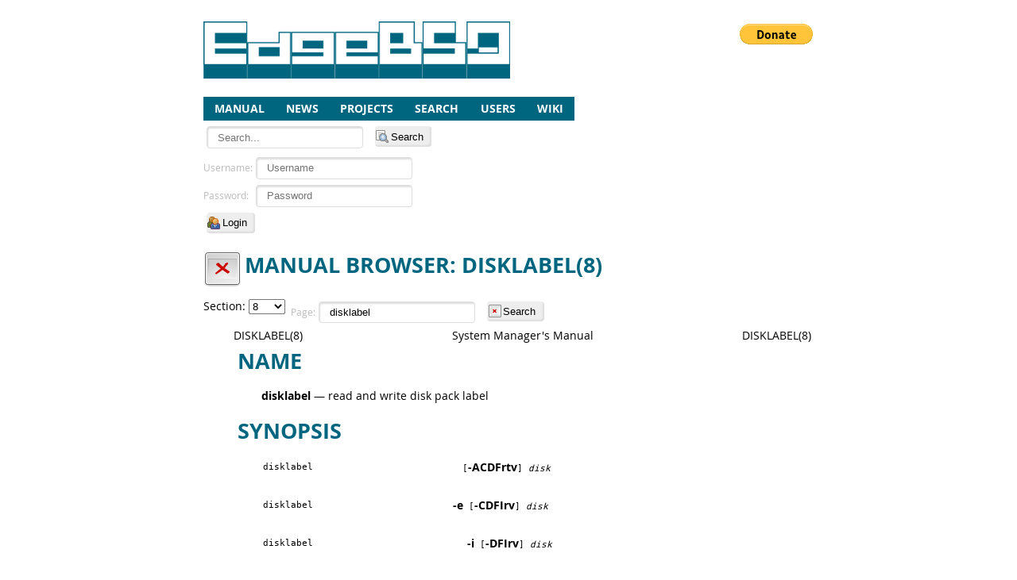

--- FILE ---
content_type: text/html; charset=UTF-8
request_url: https://edgebsd.org/index.php/manual/8/disklabel
body_size: 19282
content:
<!DOCTYPE html>
<html>
	<head>
		<meta charset="UTF-8"/>
		<title>The EdgeBSD Project: Manual browser: disklabel(8)</title>
		<base href="https://edgebsd.org/"/>
		<link rel="stylesheet" type="text/css" href="themes/EdgeBSD.css" title="EdgeBSD"/>
		<style type="text/css"><!-- @import url('icons/Tango.css'); //--></style>
		<link rel="shortcut icon" href="/themes/EdgeBSD-favicon.png"/>
		<script type="text/javascript" src="js/jquery.js"></script>
		<script type="text/javascript" src="js/DaPortal.js"></script>
		<meta name="author" content="The EdgeBSD Project"/>
		<meta name="viewport" content="width=device-width,maximum-scale=1.0"/>
	</head>
	<body>
		<h1 id="title"><a href="https://www.edgebsd.org/" title="The EdgeBSD Project"><img alt="" src="themes/EdgeBSD.png"/></a></h1>
		<div class="vbox" id="main">
			<div class="pack">
				<div class="vbox" id="menu">
					<div class="pack">
						<ul class="menubar">
							<li class="menuitem"><a href="index.php/manual">Manual</a></li>
							<li class="menuitem"><a href="index.php/news">News</a></li>
							<li class="menuitem"><a href="index.php/project">Projects</a></li>
							<li class="menuitem"><a href="index.php/search">Search</a><ul>
									<li class="menuitem"><a href="index.php/search/advanced">Advanced search</a></li>
								</ul></li>
							<li class="menuitem"><a href="index.php/user">Users</a><ul>
									<li class="menuitem"><a class="important" href="index.php/user/login">Login</a></li>
									<li class="menuitem"><a href="index.php/user/reset">Password reset</a></li>
								</ul></li>
							<li class="menuitem"><a href="index.php/wiki">Wiki</a></li>
						</ul>
						</div>
					<div class="pack">
						<form class="form" action="index.php" method="get" enctype="">
							<input type="hidden" name="_module" value="search"/>
							<div class="hbox">
								<div class="pack">
									<div class="entry"><span class="label"></span><input class="entry" type="text" name="q" value="" placeholder="Search..."/></div></div>
								<div class="pack"><input class="button stock16 search" type="submit" value="Search"/></div>
								</div>
							</form></div>
					<div class="pack">
						<form class="form" action="index.php" method="post" enctype="">
							<input type="hidden" name="_token" value="000aff7ae8810a5b88543ceb65380160e51c0e14"/>
							<input type="hidden" name="_module" value="user"/>
							<input type="hidden" name="_action" value="login"/>
							<input type="hidden" name="module" value="manual"/>
							<input type="hidden" name="id" value="8"/>
							<input type="hidden" name="title" value="disklabel"/>
							<div class="entry"><span class="label">Username: </span><input class="entry" type="text" name="username" value="" placeholder="Username"/></div>
							<div class="entry"><span class="label">Password: </span><input class="entry" type="password" name="password" value="" placeholder="Password"/></div><input class="button stock16 login" type="submit" value="Login"/>
							</form>
						</div>
					<div class="pack"><div class="htmlview"><form action="https://www.paypal.com/cgi-bin/webscr" method="post" target="_top"><input type="hidden" name="cmd" value="_s-xclick"><input type="hidden" name="hosted_button_id" value="QXR9TNH6AEZFS"><input type="hidden" name="lc" value="US"><input type="hidden" name="page_style" value="EdgeBSD"><input type="image" src="https://www.paypalobjects.com/en_US/i/btn/btn_donate_LG.gif" border="0" name="submit" alt="PayPal - The safer, easier way to pay online!"><img alt="" border="0" src="https://www.paypalobjects.com/en_US/i/scr/pixel.gif" width="1" height="1"></form></div></div>
					</div>
				</div>
			<div class="pack">
				<div class="vbox" id="content">
					<div class="pack">
						<h1 class="stock48 manual">Manual browser: disklabel(8)</h1>
						<form class="form" action="index.php" method="get" enctype="">
							<input type="hidden" name="_module" value="manual"/>
							<div class="hbox">
								<div class="pack"><span class="combobox">Section: 
										<select name="section">
											<option value="">Any</option>
											<option value="1">1</option>
											<option value="2">2</option>
											<option value="3">3</option>
											<option value="3lua">3lua</option>
											<option value="4">4</option>
											<option value="5">5</option>
											<option value="6">6</option>
											<option value="7">7</option>
											<option value="8" selected="selected">8</option>
											<option value="9">9</option>
											<option value="9lua">9lua</option>
											</select></span>
									</div>
								<div class="pack">
									<div class="entry"><span class="label">Page: </span><input class="entry" type="text" name="page" value="disklabel"/></div></div>
								<div class="pack"><input class="button stock16 submit" type="submit" value="Search"/></div>
								</div>
							</form>
						<div class="vbox">
							<div class="pack"><div class="htmlview manual">
<div class="mandoc">
<table class="head">
<col></col>
<col></col>
<col></col>
<tbody>
<tr>
<td class="head-ltitle">
DISKLABEL(8)</td>
<td class="head-vol" align="center">
System Manager's Manual</td>
<td class="head-rtitle" align="right">
DISKLABEL(8)</td>
</tr>
</tbody>
</table>
<div class="section">
<h1>NAME</h1> <b class="name">disklabel</b> — <span class="desc">read and write disk pack label</span></div>
<div class="section">
<h1>SYNOPSIS</h1><table class="synopsis">
<col></col>
<col></col>
<tbody>
<tr>
<td>
disklabel</td>
<td>
[<span class="opt"><b class="flag">-ACDFrtv</b></span>] <i class="arg">disk</i></td>
</tr>
</tbody>
</table>
<br/>
<table class="synopsis">
<col></col>
<col></col>
<tbody>
<tr>
<td>
disklabel</td>
<td>
<b class="flag">-e</b> [<span class="opt"><b class="flag">-CDFIrv</b></span>] <i class="arg">disk</i></td>
</tr>
</tbody>
</table>
<br/>
<table class="synopsis">
<col></col>
<col></col>
<tbody>
<tr>
<td>
disklabel</td>
<td>
<b class="flag">-i</b> [<span class="opt"><b class="flag">-DFIrv</b></span>] <i class="arg">disk</i></td>
</tr>
</tbody>
</table>
<br/>
<table class="synopsis">
<col></col>
<col></col>
<tbody>
<tr>
<td>
disklabel</td>
<td>
<b class="flag">-R</b> [<span class="opt"><b class="flag">-DFrv</b></span>] <i class="arg">disk</i> <i class="arg">protofile</i></td>
</tr>
</tbody>
</table>
<br/>
<table class="synopsis">
<col></col>
<col></col>
<tbody>
<tr>
<td>
disklabel</td>
<td>
<b class="flag">-w</b> [<span class="opt"><b class="flag">-DFrv</b></span>] [<span class="opt"><b class="flag">-f</b> <i class="arg">disktab</i></span>] <i class="arg">disk</i> <i class="arg">disktype</i> [<span class="opt"><i class="arg">packid</i></span>]</td>
</tr>
</tbody>
</table>
<br/>
<table class="synopsis">
<col></col>
<col></col>
<tbody>
<tr>
<td>
disklabel</td>
<td>
[<span class="opt"><b class="flag">-NW</b></span>] <i class="arg">disk</i></td>
</tr>
</tbody>
</table>
<br/>
<table class="synopsis">
<col></col>
<col></col>
<tbody>
<tr>
<td>
disklabel</td>
<td>
<b class="flag">-l</b></td>
</tr>
</tbody>
</table>
</div>
<div class="section">
<h1>DESCRIPTION</h1> <b class="name">disklabel</b> can be used to install, examine, or modify the label on a disk drive or pack. When writing the label, it can be used to change the drive identification, the disk partitions on the drive, or to replace a damaged label.<p>
The <b class="flag">-e</b>, <b class="flag">-i</b>, <b class="flag">-l</b>, <b class="flag">-R</b>, <b class="flag">-w</b>, <b class="flag">-N</b>, and <b class="flag">-W</b> options determine the basic operation. If none are specified the label is displayed.</p><dl class="list list-tag">
<dt class="list-tag">
<b class="flag">-e</b></dt>
<dd class="list-tag">
Edit the existing label (using <span class="env">EDITOR</span>) and write it back to the disk. If <span class="env">EDITOR</span> is undefined, then <a href="https://edgebsd.org/index.php/manual/1/vi">vi(1)</a> is used.</dd>
<dt class="list-tag">
<b class="flag">-i</b></dt>
<dd class="list-tag">
Interactively update the existing label and write it back to the disk.</dd>
<dt class="list-tag">
<b class="flag">-l</b></dt>
<dd class="list-tag">
Show all known file system types (those that can be specified along a partition within the label) and exit.</dd>
<dt class="list-tag">
<b class="flag">-R</b></dt>
<dd class="list-tag">
Write (restore) a label by reading it from <i class="arg">protofile</i>. The file should be in the same format as the default output.</dd>
<dt class="list-tag">
<b class="flag">-w</b></dt>
<dd class="list-tag">
Write a standard label for the specified <i class="arg">disktype</i>. See <a href="https://edgebsd.org/index.php/manual/5/disktab">disktab(5)</a>.</dd>
<dt class="list-tag">
<b class="flag">-N</b></dt>
<dd class="list-tag">
Disallow writes to the disk sector that contains the label. This is the default state.</dd>
<dt class="list-tag">
<b class="flag">-W</b></dt>
<dd class="list-tag">
Allow writes to the disk sector that contains the label. This state may not persist if no programs have the disk open.</dd>
</dl>
<p>
The majority of the rest of the options affect more than one form of the command:</p><dl class="list list-tag">
<dt class="list-tag">
<b class="flag">-A</b></dt>
<dd class="list-tag">
Read all labels from the disk, including ones deleted with <b class="name">disklabel</b> <b class="flag">-D</b>. Implies <b class="flag">-r</b>.</dd>
<dt class="list-tag">
<b class="flag">-C</b></dt>
<dd class="list-tag">
Output the partition offset and size values in &lt;cylinder/head/sector&gt; format. Note this format is always accepted on input with either the <b class="flag">-e</b> or <b class="flag">-R</b> flags.</dd>
<dt class="list-tag">
<b class="flag">-D</b></dt>
<dd class="list-tag">
Delete all existing labels (by 1's complementing the magic number) before writing any labels to their default location. Implies <b class="flag">-r</b>. If <b class="flag">-D</b> is specified without a request to write the label, then existing labels are just deleted.</dd>
<dt class="list-tag">
<b class="flag">-F</b></dt>
<dd class="list-tag">
Treat <i class="arg">disk</i> as a regular file. This suppresses all <a href="https://edgebsd.org/index.php/manual/2/ioctl">ioctl(2)</a> calls, and is the default if <i class="arg">disk</i> is a regular file. <i class="arg">disk</i> is always opened using <a href="https://edgebsd.org/index.php/manual/3/opendisk">opendisk(3)</a> even if <b class="flag">-F</b> is specified. Implies <b class="flag">-r</b>.</dd>
<dt class="list-tag">
<b class="flag">-I</b></dt>
<dd class="list-tag">
If a label cannot be read from <i class="arg">disk</i> request the default one from the kernel. Implies <b class="flag">-r</b>.</dd>
<dt class="list-tag">
<b class="flag">-f</b> <i class="arg">disktab</i></dt>
<dd class="list-tag">
Specify the name of a file to use instead of <i class="file">/etc/disktab</i>.</dd>
<dt class="list-tag">
<b class="flag">-r</b></dt>
<dd class="list-tag">
Read/write the disk directly rather than using <a href="https://edgebsd.org/index.php/manual/2/ioctl">ioctl(2)</a> requests on the kernel. When writing a label, the kernel will be told about the label before the label is written and asked to write afterwards. This is the historic behaviour and can be supressed by specifying <b class="flag">-F</b>.</dd>
<dt class="list-tag">
<b class="flag">-t</b></dt>
<dd class="list-tag">
Format the output as a <a href="https://edgebsd.org/index.php/manual/5/disktab">disktab(5)</a> entry.</dd>
<dt class="list-tag">
<b class="flag">-v</b></dt>
<dd class="list-tag">
Be verbose about the operations being done, in particular the disk sectors being read and written. Specifying <b class="flag">-v</b> more than once will increase the verbosity.</dd>
</dl>
<p>
On systems that expect to have disks with MBR partitions (see <a href="https://edgebsd.org/index.php/manual/8/fdisk">fdisk(8)</a>) <b class="name">disklabel</b> will find, and update if requested, labels in the first 8k of type 169 (<span class="unix">NetBSD</span>) MBR labels and within the first 8k of the physical disk. On other systems <b class="name">disklabel</b> will only look at the start of the disk. The offset at which the labels are written is also system dependent.</p><p>
<b class="name">disklabel</b> will detect byteswapped labels, but currently cannot display them.</p><p>
Previous versions of <b class="name">disklabel</b> could update the bootstrap code on some architectures. This functionality has been subsumed by <a href="https://edgebsd.org/index.php/manual/8/installboot">installboot(8)</a>.</p></div>
<div class="section">
<h1>FILES</h1><dl class="list list-tag">
<dt class="list-tag">
<i class="file">/etc/disktab</i></dt>
<dd class="list-tag">
</dd>
</dl>
</div>
<div class="section">
<h1>EXIT STATUS</h1> The exit status of <b class="name">disklabel</b> is set to indicate any errors or warnings. The values used are:<dl class="list list-tag">
<dt class="list-tag">
0</dt>
<dd class="list-tag">
The <b class="name">disklabel</b> utility has completed successfully.</dd>
<dt class="list-tag">
1</dt>
<dd class="list-tag">
A fatal error has occurred, such as unknown options passed on the command line, or writing the disklabel failed.</dd>
<dt class="list-tag">
4</dt>
<dd class="list-tag">
An I/O error of some sort occurred.</dd>
<dt class="list-tag">
101..n</dt>
<dd class="list-tag">
One or more warnings occured while reading the disklabel. Subtract 100 to get the number of warnings detected.</dd>
</dl>
</div>
<div class="section">
<h1>EXAMPLES</h1><blockquote>
<div class="display">
<code class="lit"><b class="cmd">disklabel sd0</b></code></div>
</blockquote>
<p>
Display the in-core label for sd0 as obtained via <i class="file">/dev/rsd0c</i>.</p><p>
</p><blockquote>
<div class="display">
<code class="lit"><b class="cmd">disklabel -i -r sd0</b></code></div>
</blockquote>
<p>
Read the on-disk label for sd0, edit it using the built-in interactive editor and reinstall in-core as well as on-disk.</p><p>
</p><blockquote>
<div class="display">
<code class="lit"><b class="cmd">disklabel -i -I sd0</b></code></div>
</blockquote>
<p>
As previous, but don't fail if there was no label on the disk yet; provide some default values instead.</p><p>
</p><blockquote>
<div class="display">
<code class="lit"><b class="cmd">disklabel -e -I sd0</b></code></div>
</blockquote>
<p>
As previous, only edit using $EDITOR</p><p>
</p><blockquote>
<div class="display">
<code class="lit"><b class="cmd">disklabel -w -r /dev/rsd0c sd2212 foo</b></code></div>
</blockquote>
<p>
Create a label for sd0 based on information for “sd2212” found in <i class="file">/etc/disktab</i>, using <i class="file">foo</i> as the disk pack label. If you do not have an entry for your disk in <i class="file">/etc/disktab</i>, you can use this style to put an initial label onto a new disk. Then dump the label to a file (using <b class="cmd">disklabel sd0 &gt; protofile</b>), editing the file, and replacing the label with <b class="cmd">disklabel -R sd0 protofile</b>.</p><p>
</p><blockquote>
<div class="display">
<code class="lit"><b class="cmd">disklabel -R sd0 mylabel</b></code></div>
</blockquote>
<p>
Restore the on-disk and in-core label for sd0 from information in <i class="file">mylabel</i>.</p></div>
<div class="section">
<h1>DIAGNOSTICS</h1> The kernel device drivers will not allow the size of a disk partition to be decreased or the offset of a partition to be changed while it is open. Some device drivers create a label containing only a single large partition if a disk is unlabeled; thus, the label must be written to the “a” partition of the disk while it is open. This sometimes requires the desired label to be set in two steps, the first one creating at least one other partition, and the second setting the label on the new partition while shrinking the “a” partition.</div>
<div class="section">
<h1>SEE ALSO</h1> <a href="https://edgebsd.org/index.php/manual/3/opendisk">opendisk(3)</a>, <a href="https://edgebsd.org/index.php/manual/5/disklabel">disklabel(5)</a>, <a href="https://edgebsd.org/index.php/manual/5/disktab">disktab(5)</a>, <a href="https://edgebsd.org/index.php/manual/8/dkctl">dkctl(8)</a>, <a href="https://edgebsd.org/index.php/manual/8/fdisk">fdisk(8)</a>, <a href="https://edgebsd.org/index.php/manual/8/gpt">gpt(8)</a>, <a href="https://edgebsd.org/index.php/manual/8/installboot">installboot(8)</a>, <a href="https://edgebsd.org/index.php/manual/8/mbrlabel">mbrlabel(8)</a>, <a href="https://edgebsd.org/index.php/manual/8/mscdlabel">mscdlabel(8)</a></div>
<div class="section">
<h1>BUGS</h1> The <b class="name">disklabel</b> structure stored on disk cannot support partitions/disks greater than 2TB. Please use <a href="https://edgebsd.org/index.php/manual/8/gpt">gpt(8)</a> and <a href="https://edgebsd.org/index.php/manual/8/dkctl">dkctl(8)</a> to manage partitions and disks larger than 2TB.<p>
If the disk partition is not specified in the disk name (i.e., <i class="arg">xy0</i> instead of <i class="arg">/dev/rxy0c</i>), <b class="name">disklabel</b> will construct the full pathname of the disk and use the “d” partition on i386, hpcmips, or arc, and the “c” partition on all others.</p><p>
On the sparc, sparc64, sun2, and sun3 <span class="unix">NetBSD</span> systems, the size of each partition must be a multiple of the number of sectors per cylinder (i.e., each partition must be an integer number of cylinders), or the boot ROMs will declare the label invalid and fail to boot the system.</p><p>
In addition, the <b class="flag">-r</b> option should never be used on a sparc, sparc64, sun2, or sun3 system boot disk - the <span class="unix">NetBSD</span> kernel translates the <span class="unix">NetBSD</span> disk label into a SunOS compatible format (which is required by the boot PROMs) when it writes the label. Using the <b class="flag">-r</b> flag causes <b class="name">disklabel</b> to write directly to disk, and bypass the format translation. This will result in a disk label that the PROMs will not recognize, and that therefore cannot be booted from.</p></div>
<table class="foot">
<col></col>
<col></col>
<tbody>
<tr>
<td class="foot-date">
July 25, 2011</td>
<td class="foot-os" align="right">
NetBSD 7.0</td>
</tr>
</tbody>
</table>
</div>
</div></div>
							<div class="pack"><a href="index.php/manual/8"><img class="stock16 back" alt=""/>Back to the section</a></div>
							<div class="pack"><a href="index.php/manual"><img class="stock16 back" alt=""/>Back to the homepage</a></div>
							</div>
						</div>
					</div></div>
			</div>
		<footer class="statusbar" id="footer"><div class="htmlview">Copyright © 2013 - 2025 The EdgeBSD Project &lt;<a href="https://www.edgebsd.org/">www.edgebsd.org</a>&gt; · <a href="/edgebsd/wiki/10/legal-notice" title="Legal notice">Legal notice</a> · <a rel="license" href="http://creativecommons.org/licenses/by-nc-sa/3.0/" title="Creative Commons - Attribution-NonCommercial-ShareAlike 3.0 Unported (CC BY-NC-SA 3.0)"><img src="images/cc_by-nc-sa_80x15.png" alt="Creative Commons BY-NC-SA" title="Creative Commons BY-NC-SA"/></a></div></footer>
	</body>
</html>

--- FILE ---
content_type: text/css
request_url: https://edgebsd.org/css/icons.css
body_size: 2054
content:
/* $Id$ */
/* Copyright (c) 2012 Pierre Pronchery <khorben@defora.org> */
/* This file is part of DeforaOS Web DaPortal */
/* This program is free software: you can redistribute it and/or modify
 * it under the terms of the GNU General Public License as published by
 * the Free Software Foundation, version 3 of the License.
 *
 * This program is distributed in the hope that it will be useful,
 * but WITHOUT ANY WARRANTY; without even the implied warranty of
 * MERCHANTABILITY or FITNESS FOR A PARTICULAR PURPOSE.  See the
 * GNU General Public License for more details.
 *
 * You should have received a copy of the GNU General Public License
 * along with this program.  If not, see <http://www.gnu.org/licenses/>. */



/* stock icons */
.stock16, .stock24, .stock32, .stock48 {
	background-position:		0 0;
	background-repeat:		no-repeat;
}

.stock16 {
	background-image:		url('../icons/generic/16x16/stock.png');
	background-size:		16px 16px;
}

.stock24 {
	background-image:		url('../icons/generic/24x24/stock.png');
	background-size:		24px 24px;
}

.stock32 {
	background-image:		url('../icons/generic/32x32/stock.png');
	background-size:		32px 32px;
}

.stock48 {
	background-image:		url('../icons/generic/48x48/stock.png');
	background-size:		48px 48px;
}

a.button.stock16, button.stock16, input[type="button"].stock16,
input[type="reset"].stock16, input[type="submit"].stock16 {
	background-origin:		padding-box;
	background-position:		2px center;
	background-size:		auto 16px;
	border-width:			1px;
	min-height:			16px;
	padding-left:			20px;
}

h1.stock48 {
	padding-left:			52px;
	min-height:			48px;
}

h2.stock32 {
	padding-left:			36px;
	min-height:			32px;
}

h3.stock24 {
	padding-left:			28px;
	min-height:			24px;
}

h4.stock16 {
	padding-left:			20px;
	min-height:			16px;
}

img.stock16, img.stock24, img.stock32, img.stock48 {
	background-position:		center center;
	margin-right:			4px;
}

img.stock16 {
	padding:			8px;
}

img.stock24 {
	padding:			12px;
}

img.stock32 {
	padding:			16px;
}

img.stock48 {
	padding:			24px;
}


--- FILE ---
content_type: image/svg+xml
request_url: https://edgebsd.org/icons/Tango/Tango/scalable/status/gtk-missing-image.svg
body_size: 13808
content:
<?xml version="1.0" encoding="UTF-8" standalone="no"?>
<!-- Created with Inkscape (http://www.inkscape.org/) -->
<svg
   xmlns:dc="http://purl.org/dc/elements/1.1/"
   xmlns:cc="http://creativecommons.org/ns#"
   xmlns:rdf="http://www.w3.org/1999/02/22-rdf-syntax-ns#"
   xmlns:svg="http://www.w3.org/2000/svg"
   xmlns="http://www.w3.org/2000/svg"
   xmlns:xlink="http://www.w3.org/1999/xlink"
   xmlns:sodipodi="http://sodipodi.sourceforge.net/DTD/sodipodi-0.dtd"
   xmlns:inkscape="http://www.inkscape.org/namespaces/inkscape"
   inkscape:export-ydpi="90.000000"
   inkscape:export-xdpi="90.000000"
   inkscape:export-filename="/home/jimmac/Desktop/wi-fi.png"
   width="48px"
   height="48px"
   id="svg11300"
   sodipodi:version="0.32"
   inkscape:version="0.46"
   sodipodi:docbase="/home/jimmac/src/cvs/tango-icon-theme/scalable/status"
   sodipodi:docname="image-missing.svg"
   inkscape:output_extension="org.inkscape.output.svg.inkscape">
  <defs
     id="defs3">
    <inkscape:perspective
       sodipodi:type="inkscape:persp3d"
       inkscape:vp_x="0 : 24 : 1"
       inkscape:vp_y="0 : 1000 : 0"
       inkscape:vp_z="48 : 24 : 1"
       inkscape:persp3d-origin="24 : 16 : 1"
       id="perspective43" />
    <radialGradient
       inkscape:collect="always"
       xlink:href="#linearGradient5060"
       id="radialGradient6719"
       gradientUnits="userSpaceOnUse"
       gradientTransform="matrix(-2.774389,0,0,1.969706,112.7623,-872.8854)"
       cx="605.71429"
       cy="486.64789"
       fx="605.71429"
       fy="486.64789"
       r="117.14286" />
    <linearGradient
       inkscape:collect="always"
       id="linearGradient5060">
      <stop
         style="stop-color:black;stop-opacity:1;"
         offset="0"
         id="stop5062" />
      <stop
         style="stop-color:black;stop-opacity:0;"
         offset="1"
         id="stop5064" />
    </linearGradient>
    <radialGradient
       inkscape:collect="always"
       xlink:href="#linearGradient5060"
       id="radialGradient6717"
       gradientUnits="userSpaceOnUse"
       gradientTransform="matrix(2.774389,0,0,1.969706,-1891.633,-872.8854)"
       cx="605.71429"
       cy="486.64789"
       fx="605.71429"
       fy="486.64789"
       r="117.14286" />
    <linearGradient
       id="linearGradient5048">
      <stop
         style="stop-color:black;stop-opacity:0;"
         offset="0"
         id="stop5050" />
      <stop
         id="stop5056"
         offset="0.5"
         style="stop-color:black;stop-opacity:1;" />
      <stop
         style="stop-color:black;stop-opacity:0;"
         offset="1"
         id="stop5052" />
    </linearGradient>
    <linearGradient
       inkscape:collect="always"
       xlink:href="#linearGradient5048"
       id="linearGradient6715"
       gradientUnits="userSpaceOnUse"
       gradientTransform="matrix(2.774389,0,0,1.969706,-1892.179,-872.8854)"
       x1="302.85715"
       y1="366.64789"
       x2="302.85715"
       y2="609.50507" />
    <linearGradient
       id="linearGradient3563">
      <stop
         style="stop-color:#ffffff;stop-opacity:1;"
         offset="0"
         id="stop3565" />
      <stop
         style="stop-color:#939393;stop-opacity:1;"
         offset="1"
         id="stop3567" />
    </linearGradient>
    <linearGradient
       id="linearGradient3555">
      <stop
         style="stop-color:#f2f2f2;stop-opacity:1;"
         offset="0"
         id="stop3557" />
      <stop
         style="stop-color:#d0d0d0;stop-opacity:1;"
         offset="1"
         id="stop3559" />
    </linearGradient>
    <linearGradient
       style="stroke-dasharray:none;stroke-miterlimit:4.0000000;stroke-width:1.2166667"
       y2="36.0328"
       x2="31.0813"
       y1="3.7319"
       x1="12.4873"
       gradientUnits="userSpaceOnUse"
       id="aigrd1">
      <stop
         id="stop16177"
         style="stop-color:#D2D2D2;stroke-dasharray:none;stroke-miterlimit:4.0000000;stroke-width:1.2166667"
         offset="0" />
      <stop
         id="stop16179"
         style="stop-color:#EDEDED;stroke-dasharray:none;stroke-miterlimit:4.0000000;stroke-width:1.2166667"
         offset="1" />
    </linearGradient>
    <linearGradient
       inkscape:collect="always"
       xlink:href="#aigrd1"
       id="linearGradient16280"
       gradientUnits="userSpaceOnUse"
       x1="12.4873"
       y1="3.7319"
       x2="31.0813"
       y2="36.0328"
       gradientTransform="matrix(1.211383,0,0,1.211383,-2.021433,0.189894)" />
    <linearGradient
       inkscape:collect="always"
       id="linearGradient12129">
      <stop
         style="stop-color:#000000;stop-opacity:1;"
         offset="0"
         id="stop12131" />
      <stop
         style="stop-color:#000000;stop-opacity:0;"
         offset="1"
         id="stop12133" />
    </linearGradient>
    <radialGradient
       inkscape:collect="always"
       xlink:href="#linearGradient12129"
       id="radialGradient12135"
       cx="24.218407"
       cy="41.636040"
       fx="24.218407"
       fy="41.636040"
       r="22.097088"
       gradientTransform="matrix(1.000000,0.000000,0.000000,0.184000,0.000000,33.97501)"
       gradientUnits="userSpaceOnUse" />
    <radialGradient
       inkscape:collect="always"
       xlink:href="#linearGradient3555"
       id="radialGradient3561"
       cx="26.728037"
       cy="38.34853"
       fx="26.728037"
       fy="38.34853"
       r="17.926361"
       gradientTransform="matrix(1.848501,-1.547102e-23,1.227926e-24,1.289078,-21.29931,-13.68176)"
       gradientUnits="userSpaceOnUse" />
    <linearGradient
       inkscape:collect="always"
       xlink:href="#linearGradient3563"
       id="linearGradient3569"
       x1="28.107494"
       y1="34.868584"
       x2="22.169001"
       y2="9.8661737"
       gradientUnits="userSpaceOnUse"
       gradientTransform="translate(-1.056826e-16,0.883885)" />
  </defs>
  <sodipodi:namedview
     stroke="#cc0000"
     fill="#cc0000"
     id="base"
     pagecolor="#ffffff"
     bordercolor="#666666"
     borderopacity="0.25490196"
     inkscape:pageopacity="0.0"
     inkscape:pageshadow="2"
     inkscape:zoom="1"
     inkscape:cx="-148.28654"
     inkscape:cy="31.493755"
     inkscape:current-layer="layer1"
     showgrid="false"
     inkscape:grid-bbox="true"
     inkscape:document-units="px"
     inkscape:showpageshadow="false"
     inkscape:window-width="1107"
     inkscape:window-height="818"
     inkscape:window-x="0"
     inkscape:window-y="30">
    <inkscape:grid
       id="GridFromPre046Settings"
       type="xygrid"
       originx="0px"
       originy="0px"
       spacingx="1px"
       spacingy="1px"
       color="#0000ff"
       empcolor="#0000ff"
       opacity="0.2"
       empopacity="0.4"
       empspacing="4" />
  </sodipodi:namedview>
  <metadata
     id="metadata4">
    <rdf:RDF>
      <cc:Work
         rdf:about="">
        <dc:format>image/svg+xml</dc:format>
        <dc:type
           rdf:resource="http://purl.org/dc/dcmitype/StillImage" />
        <dc:creator>
          <cc:Agent>
            <dc:title>Jakub Steiner</dc:title>
          </cc:Agent>
        </dc:creator>
        <dc:source>http://jimmac.musichall.cz</dc:source>
        <cc:license
           rdf:resource="http://creativecommons.org/licenses/publicdomain/" />
        <dc:title>Broken Image</dc:title>
        <dc:subject>
          <rdf:Bag>
            <rdf:li>image</rdf:li>
            <rdf:li>picture</rdf:li>
            <rdf:li>photo</rdf:li>
            <rdf:li>missing</rdf:li>
            <rdf:li>broken</rdf:li>
            <rdf:li>404</rdf:li>
          </rdf:Bag>
        </dc:subject>
        <dc:contributor>
          <cc:Agent>
            <dc:title>Garrett LeSage</dc:title>
          </cc:Agent>
        </dc:contributor>
      </cc:Work>
      <cc:License
         rdf:about="http://creativecommons.org/licenses/publicdomain/">
        <cc:permits
           rdf:resource="http://creativecommons.org/ns#Reproduction" />
        <cc:permits
           rdf:resource="http://creativecommons.org/ns#Distribution" />
        <cc:permits
           rdf:resource="http://creativecommons.org/ns#DerivativeWorks" />
      </cc:License>
    </rdf:RDF>
  </metadata>
  <g
     id="layer1"
     inkscape:label="Layer 1"
     inkscape:groupmode="layer">
    <g
       style="display:inline"
       transform="matrix(2.367169e-2,0,0,2.086758e-2,45.08634,40.14468)"
       id="g6707">
      <rect
         style="opacity:0.40206185;color:black;fill:url(#linearGradient6715);fill-opacity:1;fill-rule:nonzero;stroke:none;stroke-width:1;stroke-linecap:round;stroke-linejoin:miter;marker:none;marker-start:none;marker-mid:none;marker-end:none;stroke-miterlimit:4;stroke-dasharray:none;stroke-dashoffset:0;stroke-opacity:1;visibility:visible;display:inline;overflow:visible"
         id="rect6709"
         width="1339.6335"
         height="478.35718"
         x="-1559.2523"
         y="-150.69685" />
      <path
         style="opacity:0.40206185;color:black;fill:url(#radialGradient6717);fill-opacity:1;fill-rule:nonzero;stroke:none;stroke-width:1;stroke-linecap:round;stroke-linejoin:miter;marker:none;marker-start:none;marker-mid:none;marker-end:none;stroke-miterlimit:4;stroke-dasharray:none;stroke-dashoffset:0;stroke-opacity:1;visibility:visible;display:inline;overflow:visible"
         d="M -219.61876,-150.68038 C -219.61876,-150.68038 -219.61876,327.65041 -219.61876,327.65041 C -76.744594,328.55086 125.78146,220.48075 125.78138,88.454235 C 125.78138,-43.572302 -33.655436,-150.68036 -219.61876,-150.68038 z "
         id="path6711"
         sodipodi:nodetypes="cccc" />
      <path
         sodipodi:nodetypes="cccc"
         id="path6713"
         d="M -1559.2523,-150.68038 C -1559.2523,-150.68038 -1559.2523,327.65041 -1559.2523,327.65041 C -1702.1265,328.55086 -1904.6525,220.48075 -1904.6525,88.454235 C -1904.6525,-43.572302 -1745.2157,-150.68036 -1559.2523,-150.68038 z "
         style="opacity:0.40206185;color:black;fill:url(#radialGradient6719);fill-opacity:1;fill-rule:nonzero;stroke:none;stroke-width:1;stroke-linecap:round;stroke-linejoin:miter;marker:none;marker-start:none;marker-mid:none;marker-end:none;stroke-miterlimit:4;stroke-dasharray:none;stroke-dashoffset:0;stroke-opacity:1;visibility:visible;display:inline;overflow:visible" />
    </g>
    <path
       id="path16181"
       d="M 45.343675,39.903974 C 45.343675,41.842189 43.768877,43.416987 41.830663,43.416987 L 6.3371177,43.416987 C 4.3989037,43.416987 2.8241047,41.842189 2.8241047,39.903974 L 2.8241047,7.0947821 C 2.8241047,5.1565681 4.3989037,3.581769 6.3371177,3.581769 L 41.830663,3.581769 C 43.768877,3.581769 45.343675,5.1565681 45.343675,7.0947821 L 45.343675,39.903974 L 45.343675,39.903974 z "
       style="fill:url(#linearGradient16280);fill-rule:nonzero;stroke:#646464;stroke-width:0.99234736;stroke-miterlimit:4;stroke-dasharray:none;stroke-opacity:1"
       sodipodi:nodetypes="cccccccccc"
       transform="matrix(1.011299,0,0,1.004137,-0.356015,-9.658587e-2)"
       inkscape:r_cx="true"
       inkscape:r_cy="true" />
    <path
       style="fill:url(#radialGradient3561);fill-opacity:1;fill-rule:nonzero;stroke:url(#linearGradient3569);stroke-width:0.99794304;stroke-miterlimit:4;stroke-dasharray:none;stroke-opacity:0.61658032"
       d="M 41.467991,35.25247 L 6.6152692,35.25247 L 6.6152692,11.250058 L 41.467991,11.250058 L 41.467991,35.25247 L 41.467991,35.25247 z "
       id="path12125"
       sodipodi:nodetypes="cccccc"
       transform="matrix(1.004226,0,0,0.9999,-0.143226,0.251056)"
       inkscape:r_cx="true"
       inkscape:r_cy="true" />
    <path
       style="fill:none;fill-rule:nonzero;stroke:#ffffff;stroke-width:0.99670035;stroke-miterlimit:4;stroke-dasharray:none;stroke-opacity:0.86010359"
       d="M 44.480104,39.32848 C 44.480104,41.187964 43.499604,42.345241 41.640121,42.345241 L 6.6160507,42.345241 C 4.7565677,42.345241 3.6876787,41.276353 3.6876787,39.416869 L 3.6876787,7.5970548 C 3.6876787,5.737571 5.1985087,4.403517 7.0579927,4.403517 L 41.198179,4.403517 C 43.057662,4.403517 44.480104,5.737571 44.480104,7.5970548 L 44.480104,38.974927 L 44.480104,39.32848 z "
       id="path11975"
       sodipodi:nodetypes="cccccccccc"
       transform="matrix(1.005089,0,0,1.001536,-0.206445,8.971654e-2)"
       inkscape:r_cx="true"
       inkscape:r_cy="true" />
    <g
       id="g3551"
       transform="matrix(0.751031,0,0,0.764054,10.06196,10.18347)"
       inkscape:r_cx="true"
       inkscape:r_cy="true">
      <path
         d="M 11.318692,9.2240568 C 16.641997,14.693047 22.769247,19.123651 29.210664,22.931105 L 27.441568,24.159843 C 21.101863,20.04489 15.052508,15.498993 9.1840818,10.652117 L 11.318692,9.2240568 z "
         id="path2565"
         style="opacity:1;color:#000000;fill:#cc0000;fill-opacity:1;fill-rule:nonzero;stroke:#cc0000;stroke-width:2.64021659;stroke-linecap:round;stroke-linejoin:round;marker:none;marker-start:none;marker-mid:none;marker-end:none;stroke-miterlimit:4;stroke-dasharray:none;stroke-dashoffset:0;stroke-opacity:1;visibility:visible;display:inline;overflow:visible"
         inkscape:r_cx="true"
         inkscape:r_cy="true" />
      <path
         d="M 26.73892,8.9210568 C 21.867631,15.95255 15.247359,21.081199 7.9065151,25.28163 L 10.087564,23.520856 C 8.7241111,24.379297 25.574485,11.804168 23.852075,10.207903 L 26.73892,8.9210568 z "
         id="path2575"
         style="opacity:1;color:#000000;fill:#cc0000;fill-opacity:1;fill-rule:nonzero;stroke:#cc0000;stroke-width:2.64021564;stroke-linecap:round;stroke-linejoin:round;marker:none;marker-start:none;marker-mid:none;marker-end:none;stroke-miterlimit:4;stroke-dasharray:none;stroke-dashoffset:0;stroke-opacity:1;visibility:visible;display:inline;overflow:visible"
         inkscape:r_cx="true"
         inkscape:r_cy="true" />
    </g>
  </g>
</svg>
